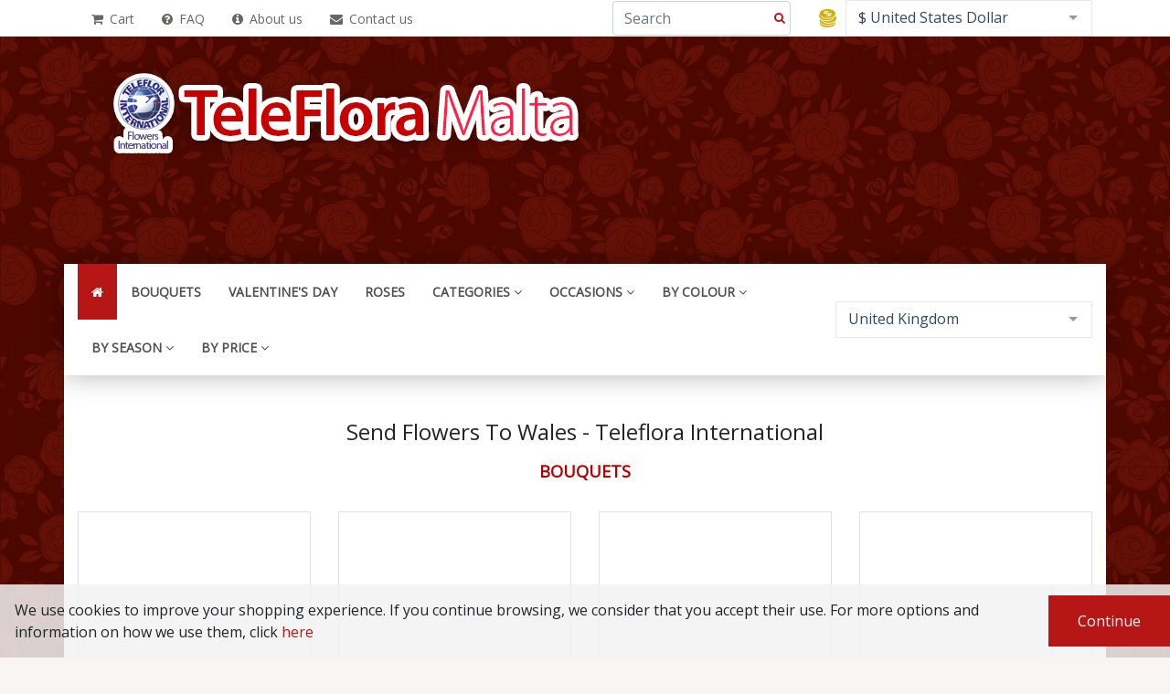

--- FILE ---
content_type: text/html
request_url: https://www.teleflora.com.mt/united-kingdom/wales
body_size: 1073
content:
<!doctype html><html lang="en"><head><meta charset="UTF-8"><meta name="description" content=""><meta name="viewport" content="width=device-width,initial-scale=1,maximum-scale=1"><meta name="robots" content="index, follow"><meta name="fragment" content="!"><meta name="theme-color" content="#7e0000"><meta name="msapplication-TileColor" content="#7e0000"><meta name="msapplication-TileImage" content="/icon-144x144.png"><meta property="og:type" content="website"><meta property="og:title" content=""><meta property="og:image" content=""><meta property="og:image:type" content="image/png"><meta property="og:image:width" content=""><meta property="og:image:height" content=""><meta property="og:url" content=""><meta property="og:description" content=""><meta name="facebook-domain-verification" content=""><title></title><link rel="dns-prefetch" href="//fonts.googleapis.com"><link rel="icon" type="image/png" sizes="16x16" href="/dist/assets/images/icon-16x16.png"><link rel="icon" type="image/png" sizes="32x32" href="/dist/assets/images/icon-32x32.png"><link rel="icon" type="image/png" sizes="96x96" href="/dist/assets/images/icon-96x96.png"><link rel="apple-touch-icon" sizes="57x57" href="/dist/assets/images/icon-57x57.png"><link rel="apple-touch-icon" sizes="60x60" href="/dist/assets/images/icon-60x60.png"><link rel="apple-touch-icon" sizes="72x72" href="/dist/assets/images/icon-72x72.png"><link rel="apple-touch-icon" sizes="76x76" href="/dist/assets/images/icon-76x76.png"><link rel="apple-touch-icon" sizes="114x114" href="/dist/assets/images/icon-114x114.png"><link rel="apple-touch-icon" sizes="120x120" href="/dist/assets/images/icon-120x120.png"><link rel="apple-touch-icon" sizes="144x144" href="/dist/assets/images/icon-144x144.png"><link rel="apple-touch-icon" sizes="152x152" href="/dist/assets/images/icon-152x152.png"><link rel="apple-touch-icon" sizes="180x180" href="/dist/assets/images/icon-180x180.png"><link rel="icon" type="image/png" sizes="192x192" href="/dist/assets/images/icon-192x192.png"><link rel="manifest" href="/dist/assets/manifest.json"><link rel="canonical" href=""><!-- Critical css/js --><style>.pre-loading{width:100%;height:100%;background-color: #7e0000;display:flex;align-items:center;justify-content:center;position:fixed;top:0;left:0;z-index:50;}.pre-loading img{max-width: 100%;margin-top:-320px}.header,footer,.page{visibility:hidden;height:0;}</style><script async>var mo = {
            app: null,
            projectName: 'TeleFlora',
            version: '3.6.1',
            siteId: '5',
            apiUrl: function(version) {
                if (!version) {
                    return '/api/v1';
                }

                return '/api/v'+version;
            },
            imgUrl: '/images',
            routes: []
        };</script><!-- IE specific functions to fix --><script async src="/dist/js/iefix.js"></script></head><body><div id="app"></div><section class="pre-loading loading" id="pre-loading"><img src="/dist/assets/images/logo.png" alt="TeleFlora - Loading"></section><link async defer="defer" rel="stylesheet" href="/dist/styles.css?v=3.6.1"><script src="/dist/vendors.js?v=3.6.1"></script><script src="/dist/bundle.js?v=3.6.1" async></script><script defer src="https://static.cloudflareinsights.com/beacon.min.js/vcd15cbe7772f49c399c6a5babf22c1241717689176015" integrity="sha512-ZpsOmlRQV6y907TI0dKBHq9Md29nnaEIPlkf84rnaERnq6zvWvPUqr2ft8M1aS28oN72PdrCzSjY4U6VaAw1EQ==" data-cf-beacon='{"version":"2024.11.0","token":"768e1a5ff12c44dab06bed6082b63277","r":1,"server_timing":{"name":{"cfCacheStatus":true,"cfEdge":true,"cfExtPri":true,"cfL4":true,"cfOrigin":true,"cfSpeedBrain":true},"location_startswith":null}}' crossorigin="anonymous"></script>
</body></html>

--- FILE ---
content_type: text/plain
request_url: https://www.google-analytics.com/j/collect?v=1&_v=j102&a=750496862&t=pageview&_s=1&dl=https%3A%2F%2Fwww.teleflora.com.mt%2Funited-kingdom%2Fwales&dp=%2Funited-kingdom%2Fwales&ul=en-us%40posix&dt=Send%20Flowers%20To%20Wales%20-%20Teleflora%20International&sr=1280x720&vp=1280x720&_u=aEBAAEABEAAAACAAI~&jid=2138820207&gjid=1229394228&cid=1616603544.1769071243&tid=UA-10046341-1&_gid=1673870182.1769071243&_r=1&_slc=1&z=1900500843
body_size: -451
content:
2,cG-FG0GSFX37G